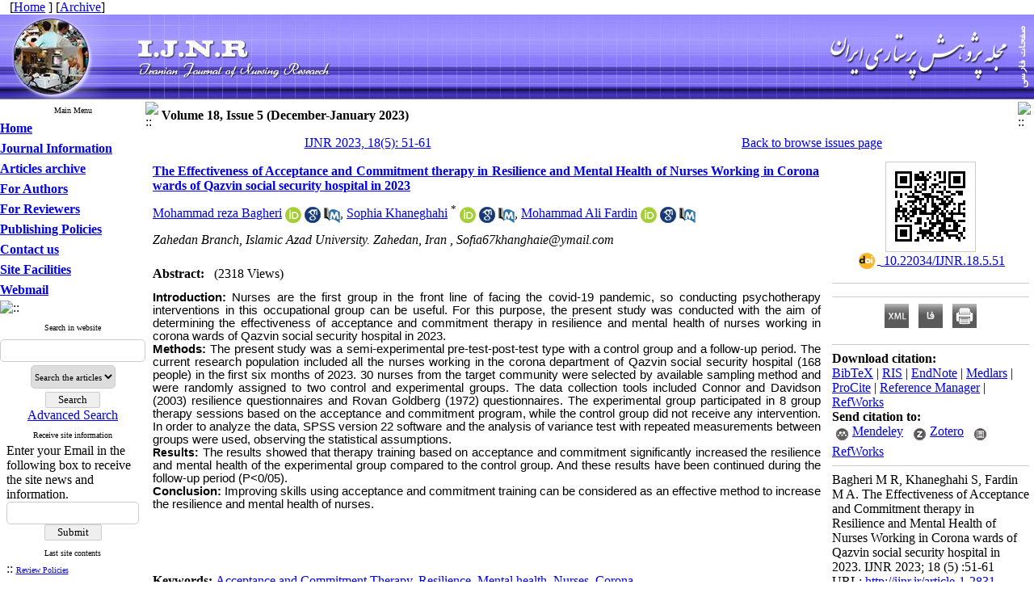

--- FILE ---
content_type: text/html; charset=UTF-8
request_url: http://ijnr.ir/article-1-2831-en.html
body_size: 54180
content:
<!DOCTYPE HTML PUBLIC "-//W3C//DTD HTML 4.01 Transitional//EN" >
<html>
<head><meta name="citation_language" content="en" >
<meta name="citation_journal_title" content="Iranian Journal of Nursing Research">
<meta name="citation_title" content="The Effectiveness of Acceptance and Commitment therapy in Resilience and Mental Health of Nurses Working in Corona wards of Qazvin social security hospital in 2023">
<meta name="citation_author" content="Bagheri, Mohammad reza">
<meta name="citation_author_institution" content="Zahedan Branch, Islamic Azad University. Zahedan, Iran">
<meta name="citation_author" content="Khaneghahi, Sophia">
<meta name="citation_author_institution" content="Zahedan Branch, Islamic Azad University. Zahedan, Iran">
<meta name="citation_author" content="Fardin, Mohammad Ali">
<meta name="citation_author_institution" content="Zahedan Branch, Islamic Azad University. Zahedan, Iran">
<meta name="citation_date" content="2023/12/10">
<meta name="citation_publication_date" content="2023/12/10">
<meta name="citation_volume" content="18">
<meta name="citation_issue" content="5">
<meta name="citation_firstpage" content="51">
<meta name="citation_lastpage" content="61">
<meta name="citation_doi" content="10.22034/IJNR.18.5.51">
<meta name="citation_pdf_url" content="http://ijnr.ir/files/site1/user_files_0ebae0/baghery-A-10-5725-1-8c29411.pdf">
<meta name="citation_abstract_html_url" content="http://ijnr.ir/article-1-2831-en.html">
<meta name="DC.Title" content="The Effectiveness of Acceptance and Commitment therapy in Resilience and Mental Health of Nurses Working in Corona wards of Qazvin social security hospital in 2023">
<meta name="DC.Source" content="Iranian Journal of Nursing Research"/>
<meta name="DC.Date" content="10/12/2023">
<meta name="DC.Date.issued" scheme="ISO8601"  content="2023-12-10">
<meta name="DC.Format" scheme="IMT" content="application/pdf"/>
<meta name="DC.Contributor" content="Bagheri, Mohammad reza">
<meta name="DC.Contributor" content="Khaneghahi, Sophia">
<meta name="DC.Contributor" content="Fardin, Mohammad Ali">
<meta name="citation_publisher" content="Iranian Journal of Nursing Research">

	<meta name='twitter:title' content='The Effectiveness of Acceptance and Commitment therapy in Resilience and Mental Health of Nurses Working in Corona wards of Qazvin social security hospital in 2023'>
	<meta name='twitter:description' content='Introduction: Nurses are the first group in the front line of facing the covid-19 pandemic, so conducting psychotherapy interventions in this occupational group can be useful. For this purpose, the present study was conducted with the aim of determining the effectiveness of acceptance and commitment therapy in resilience and mental ...'>
	<meta property='og:title' content='The Effectiveness of Acceptance and Commitment therapy in Resilience and Mental Health of Nurses Working in Corona wards of Qazvin social security hospital in 2023'> 
	<meta property='og:description' content='Introduction: Nurses are the first group in the front line of facing the covid-19 pandemic, so conducting psychotherapy interventions in this occupational group can be useful. For this purpose, the present study was conducted with the aim of determining the effectiveness of acceptance and commitment therapy in resilience and mental ...'> 
	<meta property='og:url' content='http://ijnr.ir/article-1-2831-en.html'> 
	
<base href="http://ijnr.ir/" /> 
<meta http-equiv="Content-Type" content="text/html; charset=utf-8" >
<meta name="keywords" content="unique web site manager , academic web tools, ali reza nemati, jazireh danesh, universws, conference & magazine web manager,  " >
<meta name="description" content="Introduction: Nurses are the first group in the front line of facing the covid-19 pandemic, so conducting psychotherapy interventions in this occupational group can be useful. For this purpose, the present study was conducted with the aim of determining the effectiveness of acceptance and commitment therapy in resilience and mental ... " >
<meta name="GENERATOR" content="Yektaweb 4735" >
<meta name="distribution" content="GLOBAL" >
<link rel="alternate" type="application/rss+xml" title=" News"  href="http://ijnr.ir/rss.php?sid=1&amp;slc_lang=1" >
			
<link rel="shortcut icon" type="image/x-icon" href="./favicon.ico" >
<link rel="icon" href="./favicon.ico" >
			
<meta http-equiv="content-language" content="en">

<script  type="text/javascript" src="./files/0allsites/jqu.min.js?version=4735.36867"></script>
<script  type="text/javascript" src="./files/0allsites/jquery.marquee.min.js?version=4735.36867"></script>
					<link href='./files/0allsites/shared.css?version=4735.36867' rel='stylesheet' type='text/css' >

<link href='./files/0allsites/shared_en.css?version=4735.36867' rel='stylesheet' type='text/css' >
<link href='./files/0allsites/global_attach.css?version=4735.36867' rel='stylesheet' type='text/css' >
<link href='files/0allsites/global_attach_nocustom.css?version=4735.36867' rel='stylesheet' type='text/css' >					
<link href='./templates/tmpl_nurse/000_tmpl_nurse.css?version=4735.36867' rel='stylesheet' type='text/css' >

<script type="text/javascript" src="./files/0allsites/scripts_full.js?version=4735.36867?&sid=1&amp;slc_lang=en"></script>
<script type="text/javascript" src="./files/0allsites/jqu.bxslider.min.js?version=4735.36867"></script>
<link href="./files/0allsites/scripts.css?version=4735.36867" type="text/css" rel="stylesheet" >
<link href="./files/0allsites/jqu.bxslider.css" type="text/css" rel="stylesheet" >
<link href="./files/0allsites/flipbook.css?version=4735.36867" rel="stylesheet" type="text/css" >
				
<title>The Effectiveness of Acceptance and Commitment therapy in Resilience and Mental Health of Nurses Working in Corona wards of Qazvin social security hospital in 2023 -  Iranian Journal of Nursing Research - مجله پژوهش پرستاری ایران</title>
<SCRIPT  type='text/javascript' src="./jvsc_servs/jscripts_nn.js.php?pg_numb=45&amp;awtvrsn=4735"></SCRIPT>
			
<SCRIPT type='text/javascript' 
src="./jvsc_servs/jscripts_chat_false.js?awtvrsn=4735">
</SCRIPT>			
            
                       
            <SCRIPT  type='text/javascript' >
            function init_mine() 
            {
				display_submenu(); 
				
				if (arguments.callee.done) 
				{
				   return;
				}
				else
				{
				   arguments.callee.done = true;
				}
			}
			
            if (document.addEventListener) 
            {
               document.addEventListener("DOMContentLoaded", init_mine, false);
            }
            
           //window.onload = init_mine();
			//page_vars 787
			if( document.readyState === 'loading' ) {
				document.addEventListener( 'DOMContentLoaded', init_mine );
			}
			else if( document.readyState === 'interactive' || document.readyState === 'complete' ) {
				init_mine ();
			}
				
				
			$(document).ready(function() {
				var pathname = window.location.href.split('#')[0];
				$('a[href^="#"]').each(function() {
					var $this = $(this),
						link = $this.attr('href');
					$this.attr('href', pathname + link);
				});
			});
			document.addEventListener("click", function(event) {
			  var element = event.target;
			  if (element.tagName.toLowerCase() == "a" && 
				element.getAttribute("href").indexOf("#") === 0) {
				my_href = location.href + element.getAttribute("href");
				my_href = my_href.replace(/#+/g, '#');
				element.href = my_href;
			  }
			});
            </script>
            
            
</head>

					<body id="body_main_div" class="browse-php body_ltr" dir="ltr" data-lang="en" data-sid="1">
					<div id="body_sub_div" dir="ltr">
					





<TABLE  align="center" WIDTH="100%" BORDER="0" CELLPADDING="0" CELLSPACING="0" >










<tr><td id="maintable_td2"><TABLE align="center" WIDTH="100%" class="maintable"   BORDER="0" CELLPADDING="0" CELLSPACING="0">














		<tr><td>
			<TABLE   align="center" WIDTH="100%" BORDER="0" CELLPADDING="0" CELLSPACING="0">




				<TR    >
					<TD style="background-image:url(./templates/tmpl_nurse/images/personal_bar_bg.gif)" width="15%" height="15" class="tiny_space_text"  >&nbsp;  &nbsp;[<a href='./en'><span class='tiny_space_text'>Home</span></a> ] [<a id='archive_link' title='published articles' href='./mag-volumes.php'><span class='tiny_space_text'>Archive</span></a>] </TD>
					<TD style="background-image:url(./templates/tmpl_nurse/images/personal_bar_bg.gif)"  width="70%" class="tiny_space_text"  > &nbsp;</TD>
					<TD  style="background-image:url(./templates/tmpl_nurse/images/personal_bar_bg.gif)"  width="15%" height="15" align="right" class="tiny_space_text">  &nbsp;  </TD>
			  </TR>












				<TR>
					<TD width="100%"  colspan="3" align="center" id="banner_awt2"  >
						<TABLE align="center" WIDTH="100%" BORDER="0" CELLPADDING="0" CELLSPACING="0">
							<TR  >
								<TD width="5%" style="background-image:url(./files/site1/site/nurse_banner_bg_en.jpg) " align="left" ><a title=''  href='http://ijnr.ir/index.php?slc_lang=en&amp;sid=1'><IMG border="0" SRC="./files/site1/site/nurse_banner_right_en.jpg"  ALT="Iranian Journal of Nursing Research" ></a></TD>
								<TD width="90%" style="background-image:url(./files/site1/site/nurse_banner_bg_en.jpg) " align="left" ><IMG SRC="./files/site1/site/nurse_banner_center_en.jpg" ALT="awt-yekta"></TD>
								<TD width="5%" style="background-image:url(./files/site1/site/nurse_banner_bg_en.jpg) " align="right"  ><a title=''  href='./index.php?slc_lang=fa&amp;sid=1'><IMG border="0" SRC="./files/site1/site/nurse_banner_left_en.jpg"  ALT="مجله پژوهش پرستاری ایران" ></a></TD>
							</TR>
						</TABLE>
					</TD>
				</TR>






























			</TABLE>
		</td></tr>


		<tr><td>
		<table width="100%"  border="0" align="center" cellpadding="0" cellspacing="0">

		  <tr>
			<td  valign="top"  width='180'   >


			<table  style="position: relative; z-index:1000; " width="175"  border="0" cellpadding="0" cellspacing="0"   >



			  <tr valign="middle">
				<td height="3" valign="top" align="right" ></td>
			  </tr>
			  <tr valign="middle">
				<td onmouseover="javascript:display_submenu();"  style="background-image:url(./templates/tmpl_nurse/images/blocks_bg_wide_en.gif);"   height="21px" align="center" valign="middle"  class="blocks_title"  ><font size="1">Main Menu</font></td>
			  </tr>











				<tr valign="middle"><td width="175"   height="25px"  style="background-image:url(./templates/tmpl_nurse/images/nav_btm.gif) "    onmouseover="javascript:display_submenu('smenu1');"  ><a href="./index.php?&amp;slct_pg_id=10&amp;sid=1&amp;slc_lang=en"   class="nav1"  ><strong>Home</strong></a><a href="./index.php?&amp;slct_pg_id=10&amp;sid=1&amp;slc_lang=en"     ><img src="./templates/tmpl_nurse/images/menu_arrow_ltr.gif"  border="0px" style="display:none " class="navpopiconltr"  id="icon_smenu1" alt="::" ></a></td></tr><tr class="navpopltr"  ><td style="display:none " id="smenu1" >
</td></tr><tr valign="middle"><td width="175"   height="25px"  style="background-image:url(./templates/tmpl_nurse/images/nav_btm.gif) "    onmouseover="javascript:display_submenu('smenu2');"  ><a href="./page/11/Journal-Information"   class="nav1"  ><strong>Journal Information</strong></a><a href="./page/11/Journal-Information"     ><img src="./templates/tmpl_nurse/images/menu_arrow_ltr.gif"  border="0px" style="display:none " class="navpopiconltr"  id="icon_smenu2" alt="::" ></a></td></tr><tr class="navpopltr"  ><td style="display:none " id="smenu2" >
<table width="175px" class="tableline4" cellspacing="0" cellpadding="0" >
<tr valign="middle"><td   width="175"   height="25px"  style="background-image:url(./templates/tmpl_nurse/images/nav_btm2.gif) "  ><a href="./page/12/About-the-Journal"   class="nav2">About the Journal</a></td></tr>

<tr valign="middle"><td   width="175"   height="25px"  style="background-image:url(./templates/tmpl_nurse/images/nav_btm2.gif) "  ><a href="./page/13/Editorial-Board"   class="nav2">Editorial Board</a></td></tr>

<tr valign="middle"><td   width="175"   height="25px"  style="background-image:url(./templates/tmpl_nurse/images/nav_btm2.gif) "  ><a href="./page/14/Aims-YW_AND--Scopes"   class="nav2">Aims& Scopes</a></td></tr>

<tr valign="middle"><td   width="175"   height="25px"  style="background-image:url(./templates/tmpl_nurse/images/nav_btm2.gif) "  ><a href="./page/15/Journal-News"   class="nav2">Journal News</a></td></tr>
</table>
</td></tr><tr valign="middle"><td width="175"   height="25px"  style="background-image:url(./templates/tmpl_nurse/images/nav_btm.gif) "    onmouseover="javascript:display_submenu('smenu3');"  ><a href="./page/16/Articles-archive"   class="nav1"  ><strong>Articles archive</strong></a><a href="./page/16/Articles-archive"     ><img src="./templates/tmpl_nurse/images/menu_arrow_ltr.gif"  border="0px" style="display:none " class="navpopiconltr"  id="icon_smenu3" alt="::" ></a></td></tr><tr class="navpopltr"  ><td style="display:none " id="smenu3" >
<table width="175px" class="tableline4" cellspacing="0" cellpadding="0" >
<tr valign="middle"><td   width="175"   height="25px"  style="background-image:url(./templates/tmpl_nurse/images/nav_btm2.gif) "  ><a href="./browse.php?&amp;slct_pg_id=17&amp;sid=1&amp;slc_lang=en"   class="nav2">All Issues</a></td></tr>

<tr valign="middle"><td   width="175"   height="25px"  style="background-image:url(./templates/tmpl_nurse/images/nav_btm2.gif) "  ><a href="./browse.php?cur=1&amp;slct_pg_id=18&amp;sid=1&amp;slc_lang=en"   class="nav2">Current Issue</a></td></tr>

<tr valign="middle"><td   width="175"   height="25px"  style="background-image:url(./templates/tmpl_nurse/images/nav_btm2.gif) "  ><a href="./authors_index.php?&amp;slct_pg_id=78&amp;sid=1&amp;slc_lang=en"   class="nav2">Browse by Authors</a></td></tr>

<tr valign="middle"><td   width="175"   height="25px"  style="background-image:url(./templates/tmpl_nurse/images/nav_btm2.gif) "  ><a href="./keywords_index.php?&amp;slct_pg_id=79&amp;sid=1&amp;slc_lang=en"   class="nav2">Browse by Keywords</a></td></tr>
</table>
</td></tr><tr valign="middle"><td width="175"   height="25px"  style="background-image:url(./templates/tmpl_nurse/images/nav_btm.gif) "    onmouseover="javascript:display_submenu('smenu4');"  ><a href="./page/19/For-Authors"   class="nav1"  ><strong>For Authors</strong></a><a href="./page/19/For-Authors"     ><img src="./templates/tmpl_nurse/images/menu_arrow_ltr.gif"  border="0px" style="display:none " class="navpopiconltr"  id="icon_smenu4" alt="::" ></a></td></tr><tr class="navpopltr"  ><td style="display:none " id="smenu4" >
<table width="175px" class="tableline4" cellspacing="0" cellpadding="0" >
<tr valign="middle"><td   width="175"   height="25px"  style="background-image:url(./templates/tmpl_nurse/images/nav_btm2.gif) "  ><a href="http://ina.ir/ina-journals-policy"   class="nav2">Author Guideline</a></td></tr>

<tr valign="middle"><td   width="175"   height="25px"  style="background-image:url(./templates/tmpl_nurse/images/nav_btm2.gif) "  ><a href="http://ina.ir/ina-journals-policy"   class="nav2">Publishing Instructions and Policies</a></td></tr>
</table>
</td></tr><tr valign="middle"><td width="175"   height="25px"  style="background-image:url(./templates/tmpl_nurse/images/nav_btm.gif) "    onmouseover="javascript:display_submenu('smenu5');"  ><a href="./page/22/For-Reviewers"   class="nav1"  ><strong>For Reviewers</strong></a><a href="./page/22/For-Reviewers"     ><img src="./templates/tmpl_nurse/images/menu_arrow_ltr.gif"  border="0px" style="display:none " class="navpopiconltr"  id="icon_smenu5" alt="::" ></a></td></tr><tr class="navpopltr"  ><td style="display:none " id="smenu5" >
<table width="175px" class="tableline4" cellspacing="0" cellpadding="0" >
<tr valign="middle"><td   width="175"   height="25px"  style="background-image:url(./templates/tmpl_nurse/images/nav_btm2.gif) "  ><a href="./page/23/Review-Policeis"   class="nav2">Review Policeis</a></td></tr>
</table>
</td></tr><tr valign="middle"><td width="175"   height="25px"  style="background-image:url(./templates/tmpl_nurse/images/nav_btm.gif) "    onmouseover="javascript:display_submenu('smenu6');"  ><a href="./page/24/Publishing-Policies"   class="nav1"  ><strong>Publishing Policies</strong></a><a href="./page/24/Publishing-Policies"     ><img src="./templates/tmpl_nurse/images/menu_arrow_ltr.gif"  border="0px" style="display:none " class="navpopiconltr"  id="icon_smenu6" alt="::" ></a></td></tr><tr class="navpopltr"  ><td style="display:none " id="smenu6" >
<table width="175px" class="tableline4" cellspacing="0" cellpadding="0" >
<tr valign="middle"><td   width="175"   height="25px"  style="background-image:url(./templates/tmpl_nurse/images/nav_btm2.gif) "  ><a href="./page/25/Open-Access-Policy"   class="nav2">Open Access Policy</a></td></tr>

<tr valign="middle"><td   width="175"   height="25px"  style="background-image:url(./templates/tmpl_nurse/images/nav_btm2.gif) "  ><a href="./page/67/Publication-Fees"   class="nav2">Publication Fees</a></td></tr>

<tr valign="middle"><td   width="175"   height="25px"  style="background-image:url(./templates/tmpl_nurse/images/nav_btm2.gif) "  ><a href="./page/68/Human-Subjects"   class="nav2">Human Subjects</a></td></tr>

<tr valign="middle"><td   width="175"   height="25px"  style="background-image:url(./templates/tmpl_nurse/images/nav_btm2.gif) "  ><a href="./page/69/Animal-Rights"   class="nav2">Animal Rights</a></td></tr>

<tr valign="middle"><td   width="175"   height="25px"  style="background-image:url(./templates/tmpl_nurse/images/nav_btm2.gif) "  ><a href="./page/70/Ethical-Practice-and-Research-Misconduct"   class="nav2">Ethical Practice and Research Misconduct</a></td></tr>

<tr valign="middle"><td   width="175"   height="25px"  style="background-image:url(./templates/tmpl_nurse/images/nav_btm2.gif) "  ><a href="./page/71/Plagiarism-Policies"   class="nav2">Plagiarism Policies</a></td></tr>

<tr valign="middle"><td   width="175"   height="25px"  style="background-image:url(./templates/tmpl_nurse/images/nav_btm2.gif) "  ><a href="./page/72/Conflict-of-Interest--YW_AND--Financial-Disclosure"   class="nav2">Conflict of Interest & Financial Disclosure</a></td></tr>

<tr valign="middle"><td   width="175"   height="25px"  style="background-image:url(./templates/tmpl_nurse/images/nav_btm2.gif) "  ><a href="./page/73/Authorship"   class="nav2">Authorship</a></td></tr>

<tr valign="middle"><td   width="175"   height="25px"  style="background-image:url(./templates/tmpl_nurse/images/nav_btm2.gif) "  ><a href="./page/74/Copyright-Notice"   class="nav2">Copyright Notice</a></td></tr>

<tr valign="middle"><td   width="175"   height="25px"  style="background-image:url(./templates/tmpl_nurse/images/nav_btm2.gif) "  ><a href="./page/75/Privacy-Statement"   class="nav2">Privacy Statement</a></td></tr>

<tr valign="middle"><td   width="175"   height="25px"  style="background-image:url(./templates/tmpl_nurse/images/nav_btm2.gif) "  ><a href="./page/76/Complaints-Process"   class="nav2">Complaints Process</a></td></tr>

<tr valign="middle"><td   width="175"   height="25px"  style="background-image:url(./templates/tmpl_nurse/images/nav_btm2.gif) "  ><a href="./page/77/Revenue-Sources"   class="nav2">Revenue Sources</a></td></tr>
</table>
</td></tr><tr valign="middle"><td width="175"   height="25px"  style="background-image:url(./templates/tmpl_nurse/images/nav_btm.gif) "    onmouseover="javascript:display_submenu('smenu7');"  ><a href="./page/27/Contact-us"   class="nav1"  ><strong>Contact us</strong></a><a href="./page/27/Contact-us"     ><img src="./templates/tmpl_nurse/images/menu_arrow_ltr.gif"  border="0px" style="display:none " class="navpopiconltr"  id="icon_smenu7" alt="::" ></a></td></tr><tr class="navpopltr"  ><td style="display:none " id="smenu7" >
<table width="175px" class="tableline4" cellspacing="0" cellpadding="0" >
<tr valign="middle"><td   width="175"   height="25px"  style="background-image:url(./templates/tmpl_nurse/images/nav_btm2.gif) "  ><a href="./page/28/Contact-Information"   class="nav2">Contact Information</a></td></tr>

<tr valign="middle"><td   width="175"   height="25px"  style="background-image:url(./templates/tmpl_nurse/images/nav_btm2.gif) "  ><a href="./form_contact.php?&amp;slct_pg_id=29&amp;sid=1&amp;slc_lang=en"   class="nav2">Contact us</a></td></tr>
</table>
</td></tr><tr valign="middle"><td width="175"   height="25px"  style="background-image:url(./templates/tmpl_nurse/images/nav_btm.gif) "    onmouseover="javascript:display_submenu('smenu8');"  ><a href="./page/30/Site-Facilities"   class="nav1"  ><strong>Site Facilities</strong></a><a href="./page/30/Site-Facilities"     ><img src="./templates/tmpl_nurse/images/menu_arrow_ltr.gif"  border="0px" style="display:none " class="navpopiconltr"  id="icon_smenu8" alt="::" ></a></td></tr><tr class="navpopltr"  ><td style="display:none " id="smenu8" >
<table width="175px" class="tableline4" cellspacing="0" cellpadding="0" >
<tr valign="middle"><td   width="175"   height="25px"  style="background-image:url(./templates/tmpl_nurse/images/nav_btm2.gif) "  ><a href="./site_map.php?&amp;slct_pg_id=31&amp;sid=1&amp;slc_lang=en"   class="nav2">Site  map</a></td></tr>

<tr valign="middle"><td   width="175"   height="25px"  style="background-image:url(./templates/tmpl_nurse/images/nav_btm2.gif) "  ><a href="./search.php?&amp;slct_pg_id=32&amp;sid=1&amp;slc_lang=en"   class="nav2">Search contents</a></td></tr>

<tr valign="middle"><td   width="175"   height="25px"  style="background-image:url(./templates/tmpl_nurse/images/nav_btm2.gif) "  ><a href="./faq.php?&amp;slct_pg_id=33&amp;sid=1&amp;slc_lang=en"   class="nav2">FAQ</a></td></tr>

<tr valign="middle"><td   width="175"   height="25px"  style="background-image:url(./templates/tmpl_nurse/images/nav_btm2.gif) "  ><a href="./tops.php?&amp;slct_pg_id=34&amp;sid=1&amp;slc_lang=en"   class="nav2">Top 10 contents</a></td></tr>

<tr valign="middle"><td   width="175"   height="25px"  style="background-image:url(./templates/tmpl_nurse/images/nav_btm2.gif) "  ><a href="./form_sendmail.php?&amp;slct_pg_id=35&amp;sid=1&amp;slc_lang=en"   class="nav2">Inform to friends</a></td></tr>
</table>
</td></tr><tr valign="middle"><td width="175"   height="25px"  style="background-image:url(./templates/tmpl_nurse/images/nav_btm.gif) "    onmouseover="javascript:display_submenu('smenu9');"  ><a href="./webmail/?&amp;slct_pg_id=36&amp;sid=1&amp;slc_lang=en"   class="nav1"  ><strong>Webmail</strong></a><a href="./webmail/?&amp;slct_pg_id=36&amp;sid=1&amp;slc_lang=en"     ><img src="./templates/tmpl_nurse/images/menu_arrow_ltr.gif"  border="0px" style="display:none " class="navpopiconltr"  id="icon_smenu9" alt="::" ></a></td></tr><tr class="navpopltr"  ><td style="display:none " id="smenu9" >
</td></tr>







			  <tr valign="middle">
				<td height="2" onmouseover="javascript:display_submenu();"  ><img style="display: block;" src="templates/tmpl_nurse/images/nav_btm_end.gif" alt="::"></td>
			  </tr>















			  <tr>
				<td height="5"></td>
			  </tr>
			  <tr valign="middle">
				<td>
					<TABLE width="175px"  style="background-image:url(./templates/tmpl_nurse/images/tpl_cnt_bg.gif);"  align="center" BORDER="0" CELLPADDING="0" CELLSPACING="0">
					  <tr>
							<td class="blocks_title" align="center"  height="21px"  style="background-image:url(./templates/tmpl_nurse/images/blocks_bg_wide_en.gif);"  ><font size="1">Search in website</font></td>
					  </tr>
						<TR>
							<TD>
										<TABLE  class="tableline1"   width="100%"   align="center" BORDER="0" CELLPADDING="0" CELLSPACING="0">
										  <tr>
											<td>
													<form  style="padding:0; margin:0"  method="post" action="./search.php?slc_lang=en&amp;sid=1">
													<table width="100%"  border="0" cellspacing="0" cellpadding="0"  >
														<tr><td height="4" ></td></tr>
														<tr>
														  <td align="center"> <input class="post" type="text" name="terms" size="20" maxlength="32" > <input type="hidden" name="home_search" value="1"  > <input type="hidden" name="s_sections" value="1"  ></td>
														</tr>
														<tr><td height="4" ></td></tr>
														<tr>
														  <td  align="center"><select name='search_dest'><option value='mag_articles'>Search the articles</option><option value='site_cnt'>Search the site</option></select></td>
														</tr>
														<tr><td height="4" ></td></tr>

														<tr>
														  <td align="center"><input id="submit1"  name="submit1" type="submit" value="Search"><br><a href="./search.php?slc_lang=en&amp;sid=1">Advanced Search</a></td>
														</tr>
													  </table>
													  </form>
											</td>
										  </tr>
										  
									  </table>
						</td>
					</tr>

				  </table>
				  </td>
			  </tr>








		  <tr>
			<td height="5"></td>
		  </tr>
		  <tr valign="middle">
			<td>
				<TABLE width="175px"   style="background-image:url(./templates/tmpl_nurse/images/tpl_cnt_bg.gif);"  align="center" BORDER="0" CELLPADDING="0" CELLSPACING="0">
				  <tr>
							<td class="blocks_title" align="center"  height="21px"  style="background-image:url(./templates/tmpl_nurse/images/blocks_bg_wide_en.gif);"  ><font size="1">Receive site information</font></td>
				  </tr>
					<TR>
						<TD>
									<TABLE  class="tableline1"  width="100%"   align="center" BORDER="0" CELLPADDING="0" CELLSPACING="0">
									  <tr>
										<td>
												<form  style="padding:0; margin:0" method="post" action="./forms.php?mod=maillist&amp;slc_lang=en&amp;sid=1">
												  <table   style="padding-left:5px;padding-right:5px;" width="100%"  border="0" cellspacing="0" cellpadding="0"  >
													<tr>
													  <td>Enter your Email in the following box to receive the site news and information.</td>
													</tr>
													<tr>
													  <td align="center"><input class="post_l" type="text" name="email" size="18" maxlength="32" > <input type="hidden" name="listing_act" value="1"  ><input id="submit_email"  name="submit" type="submit" value="Submit"></td>
													</tr>
												  </table>
												</form>
										</td>
									  </tr>
									  
								  </table>
					</td>
				</tr>
			  </table>
			  </td>
		  </tr>













			  <tr>
				<td height="5"></td>
			  </tr>
			  <tr valign="middle">
				<td>
					<TABLE width="175px"  class="tableline1"  style="background-image:url(./templates/tmpl_nurse/images/tpl_cnt_bg.gif);" align="center" BORDER="0" CELLPADDING="0" CELLSPACING="0">
						<TR>
							<TD>
								<TABLE width="100%"   align="center" BORDER="0" CELLPADDING="0" CELLSPACING="0">
									<TR>
										<td colspan="2"  class="blocks_title" align="center"  height="21px"  style="background-image:url(./templates/tmpl_nurse/images/blocks_bg_wide_en.gif);"  ><font size="1">Last site contents</font></td>
									</TR>


									<TR>
										<TD  style="padding-left:5px;padding-right:5px;"  > :: <a href="./find-1.23.18.en.html"><font size="1">Review Policies</font></a></TD>
									</TR>


								</TABLE>
							</TD>
						</TR>
						
					</TABLE>
			  </tr>































			  <tr>
				<td height="7"></td>
			  </tr>

		   </table>





			</td>
			<td


			onmouseover="javascript:display_submenu();"


		  	valign="top" >



<script type="text/javascript">
function boxToggle(id)
{
	$("#"+id).slideToggle();
}
</script>
<table  dir="ltr" class="page_table_main"  width="100%"  border="0" cellspacing="0" cellpadding="0">
  <tr valign="middle">
	<td colspan="2" height="3" valign="top" align="right" >
	</td>
  </tr>


















	  <tr>
		<td>
		   <table  width="100%" align="center"  border="0" cellspacing="0" cellpadding="0">
			<tr>
			  <td width="1%"><img  style="display: block; min-width:20px; min-height:21px" src="./templates/tmpl_nurse/images/cnt_bar_icon.gif" alt="::"></td>
			  <td class="cnt_title persian"   width="98%"  style="background-image:url(./templates/tmpl_nurse/images/cnt_bar_bg.gif) "><strong>Volume 18, Issue 5 (December-January 2023)</strong></td>
			  <td width="1%"><img style="display: block; min-width:20px; min-height:21px" src="./templates/tmpl_nurse/images/cnt_bar_arrow.gif" alt="::"></td>
			</tr>
		  </table>
		</td>
	  </tr>


            <tr >
              <td >
                <table    width="100%"  border="0" cellspacing="0" cellpadding="0">
                    <tr class="row1t1 persian" >
                      <td align="center" width="50%" ><a href="browse.php?mag_id=84&amp;slc_lang=en&amp;sid=1">IJNR 2023, 18(5): 51-61</a></td>
                      <td height="34" width="50%"  align="center" ><a href="browse.php?slc_lang=en&amp;sid=1">Back to browse issues page</a> </td>
                    </tr>
                </table>
              </td>
            </tr>







			<tr >
			  <td >
				<table class="tableline1"  dir="ltr"  border="0" cellpadding="1" cellspacing="1" width="100%">



                      <td valign="baseline" width="75%">
							<table  dir="ltr"  border="0" cellpadding="5px" cellspacing="2" width="100%" id="table_article">
                                <tr >
                                  <td  valign="baseline" width="100%" class="abstractmed"  dir="ltr" style="text-align:justify"><strong>
                                  <a href="./article-1-2831-en.pdf"><span class="abstract_title"  dir="ltr" >The Effectiveness of Acceptance and Commitment therapy in Resilience and Mental Health of Nurses Working in Corona wards of Qazvin social security hospital in 2023</span></a></strong>
                                  </td>
                                </tr>
								<tr >
								  <td  colspan="2" class="abstract" > <a href='search.php?sid=1&amp;slc_lang=en&author=Bagheri'> Mohammad reza Bagheri</a> <span dir='ltr' style='vertical-align:middle;padding-top:5px;'><a style='' class='masterTooltip' title='http://orcid.org/0000-0001-7315-2977' target='_blank' href='http://orcid.org/0000-0001-7315-2977'><img src='./files/0allsites/images/orcid20.png'></a></span>  <span dir='ltr' style='vertical-align:middle;padding-top:5px; '><a style='' class='masterTooltip' title='Search in Google Scholar' target='_blank' href='https://scholar.google.co.uk/scholar?as_q=&num=10&btnG=Search+Scholar&as_epq=&as_oq=&as_eq=&as_occt=any&as_sauthors=%22Mohammad reza+Bagheri%22&as_publication=&as_ylo=&as_yhi=&as_allsubj=all&hl=en'><img src='./files/0allsites/images/googlesc20.png'></a></span>  <span dir='ltr' style='vertical-align:middle;padding-top:5px; '><a style='' class='masterTooltip' title='Search in PubMed' target='_blank' href='https://pubmed.ncbi.nlm.nih.gov/?cmd=search&term=Mohammad reza+Bagheri'><img src='./files/0allsites/images/pubmed20.png'></a></span>,  <a href='search.php?sid=1&amp;slc_lang=en&author=Khaneghahi'> Sophia Khaneghahi</a> <sup>*</sup> <span dir='ltr' style='vertical-align:middle;padding-top:5px;'><a style='' class='masterTooltip' title='http://orcid.org/0000-0002-3518-9363' target='_blank' href='http://orcid.org/0000-0002-3518-9363'><img src='./files/0allsites/images/orcid20.png'></a></span>  <span dir='ltr' style='vertical-align:middle;padding-top:5px; '><a style='' class='masterTooltip' title='Search in Google Scholar' target='_blank' href='https://scholar.google.co.uk/scholar?as_q=&num=10&btnG=Search+Scholar&as_epq=&as_oq=&as_eq=&as_occt=any&as_sauthors=%22Sophia+Khaneghahi%22&as_publication=&as_ylo=&as_yhi=&as_allsubj=all&hl=en'><img src='./files/0allsites/images/googlesc20.png'></a></span>  <span dir='ltr' style='vertical-align:middle;padding-top:5px; '><a style='' class='masterTooltip' title='Search in PubMed' target='_blank' href='https://pubmed.ncbi.nlm.nih.gov/?cmd=search&term=Sophia+Khaneghahi'><img src='./files/0allsites/images/pubmed20.png'></a></span>, <a href='search.php?sid=1&amp;slc_lang=en&author=Fardin'> Mohammad Ali Fardin</a> <span dir='ltr' style='vertical-align:middle;padding-top:5px;'><a style='' class='masterTooltip' title='http://orcid.org/0000-0002-8968-1943' target='_blank' href='http://orcid.org/0000-0002-8968-1943'><img src='./files/0allsites/images/orcid20.png'></a></span>  <span dir='ltr' style='vertical-align:middle;padding-top:5px; '><a style='' class='masterTooltip' title='Search in Google Scholar' target='_blank' href='https://scholar.google.co.uk/scholar?as_q=&num=10&btnG=Search+Scholar&as_epq=&as_oq=&as_eq=&as_occt=any&as_sauthors=%22Mohammad Ali+Fardin%22&as_publication=&as_ylo=&as_yhi=&as_allsubj=all&hl=en'><img src='./files/0allsites/images/googlesc20.png'></a></span>  <span dir='ltr' style='vertical-align:middle;padding-top:5px; '><a style='' class='masterTooltip' title='Search in PubMed' target='_blank' href='https://pubmed.ncbi.nlm.nih.gov/?cmd=search&term=Mohammad Ali+Fardin'><img src='./files/0allsites/images/pubmed20.png'></a></span></td>
								</tr>

								<tr >
								  <td  colspan="2" dir="ltr" class="abstractsmall" ><em>Zahedan Branch, Islamic Azad University. Zahedan, Iran , <span dir='ltr'><skip_numfa>Sofia67khanghaie@ymail.com</skip_numfa></span></em></td>
								</tr>
								<tr >
								  <td height="10" colspan="2" ></td>
								</tr>



                                <tr >
								  <td  dir="ltr"   class="row2t1 persian" height="10" colspan="2"  style="text-align:justify">
                                  <strong>Abstract:</strong>   &nbsp;  <span  dir=ltr> (2318 Views)</span> </td>
								</tr>
								<tr >
								  <td  class="abstractmed"  style="text-align:justify"colspan="2" ><span style="font-size:11pt"><span style="unicode-bidi:embed"><span style="font-family:Calibri,sans-serif"><b><span new="" roman="" style="font-family:" times="">Introduction:</span></b><span new="" roman="" style="font-family:" times=""> Nurses are the first group in the front line of facing the covid-19 pandemic, so conducting psychotherapy interventions in this occupational group can be useful. For this purpose, the present study was conducted with the aim of determining the effectiveness of acceptance and commitment therapy in resilience and mental health of nurses working in corona wards</span> <span new="" roman="" style="font-family:" times="">of Qazvin social security hospital in 2023.</span></span></span></span><br>
<span style="font-size:11pt"><span style="unicode-bidi:embed"><span style="font-family:Calibri,sans-serif"><b><span new="" roman="" style="font-family:" times="">Methods: </span></b><span new="" roman="" style="font-family:" times="">The present study was a semi-experimental pre-test-post-test type with a control group and a follow-up period. The current research population included all the nurses working in the corona department of Qazvin social security hospital (168 people) in the first six months of 2023. 30 nurses from the target community were selected by available sampling method and were randomly assigned to two control and experimental groups. The data collection tools included Connor and Davidson (2003) resilience questionnaires and Rovan Goldberg (1972) questionnaires. The experimental group participated in 8 group therapy sessions based on the acceptance and commitment program, while the control group did not receive any intervention. In order to analyze the data, SPSS version 22 software and the analysis of variance test with repeated measurements between groups were used, observing the statistical assumptions.</span></span></span></span><br>
<span style="font-size:11pt"><span style="unicode-bidi:embed"><span style="font-family:Calibri,sans-serif"><b><span style="font-size:10.5pt"><span new="" roman="" style="font-family:" times="">Results:</span></span></b><span new="" roman="" style="font-family:" times=""> The results showed that therapy training based on acceptance and commitment significantly increased the resilience and mental health of the experimental group compared to the control group. And these results have been continued during the follow-up period (P&lt;0/05).</span></span></span></span><br>
<span style="font-size:11pt"><span style="unicode-bidi:embed"><span style="font-family:Calibri,sans-serif"><b><span new="" roman="" style="font-family:" times="">Conclusion:</span></b><span new="" roman="" style="font-family:" times=""> Improving skills using acceptance and commitment training can be considered as an effective method to increase the resilience and mental health of nurses.</span></span></span></span><br>
<br>
<span style="font-size:11pt"><span style="direction:rtl"><span style="unicode-bidi:embed"><span style="font-family:Calibri,sans-serif"><b><span dir="LTR" style="font-size:14.0pt"></span></b></span></span></span></span><br>
&nbsp;</td>
								</tr>
								<tr >
								  <td height="5" colspan="2" ></td>
								</tr>



								<tr >
								  <td colspan="2"  valign="baseline" class="abstractmed" ><strong>Keywords: </strong> <a href='search.php?sid=1&amp;slc_lang=en&srchterm=Acceptance+and+Commitment+Therapy'>Acceptance and Commitment Therapy</a>, <a href='search.php?sid=1&amp;slc_lang=en&srchterm=Resilience'>Resilience</a>, <a href='search.php?sid=1&amp;slc_lang=en&srchterm=Mental+health'>Mental health</a>, <a href='search.php?sid=1&amp;slc_lang=en&srchterm=Nurses'>Nurses</a>, <a href='search.php?sid=1&amp;slc_lang=en&srchterm=Corona'>Corona</a></td>
								</tr>
								<tr >
								  <td height="10" colspan="2" ></td>
								</tr>













								<tr >
								  <td class="row1t1" colspan="2"  height="25px" valign="baseline"  dir="ltr" >
                                  <strong><a href="./article-1-2831-en.pdf">
                                  <span class="abstract_title" >Full-Text <span  dir=ltr> [PDF 324 kb]</span> </span></a>
                                    
                                    <a href="" target="_blank"> </a>
                                    <a href="" target="_blank"> </a>
                                    </strong>
									  
                                    &nbsp; <span class="persian"><span  dir=ltr> (730 Downloads)</span> </span>

                                  <strong></strong>&nbsp;  

                                 <strong></strong>&nbsp;  

                                 </td>
								</tr>

								<tr >
								  <td valign="middle"  colspan="2" dir="ltr"  class="abstract" >
                                  <strong>Type of Study: </strong> <a href='search.php?sid=1&amp;slc_lang=en&atcl=1&type=15'>Community Health Nursing</a> |
                                  <strong>Subject: </strong>
                                  <a href='search.php?sid=1&amp;slc_lang=en&atcl=1&abst_subject=19'>behavioral sciences</a>  <br>Received: 2023/09/27 | Accepted: 2023/10/31 | Published: 2023/12/1
                                  </td>
								</tr>


                                



                                  <tr>
                                    <td style="padding:0" colspan="2" >
                                    <table  align="center"   width="100%" border="0"   cellspacing="0" cellpadding="5px">


                                         </table>
                                        </td>
                                  </tr>


								<tr >
								  <td height="10" colspan="2" ></td>
								</tr>


								<tr >
								  <td colspan="2" >
                                  
                                  
                                  </td>
								</tr>

















								<tr >
								  <td  colspan="2" style="padding:0" class="title_row" height="2" ></td>
								</tr>
								<tr >
								  <td align="center"  colspan="2" class="row2t1" >Send email to the article author</td>
								</tr>
                                <tr >
                                <td  colspan="2" align="center" >
                                <form  name="form1" method="post" action="form_sendmail.php?a_ordnum=2831&amp;sid=1&amp;slc_lang=en&amp;mod=auth_contact">
                                <textarea name="f_contact_text" cols="100" rows="2" id="f_contact_text"></textarea><input name='the_userext_yw' type='hidden'>
                                <br />
                                <input type="submit" name="Submit" value="Submit">
                                </form></td>
                                </tr>







								<tr >
								  <td  colspan="2" style="padding:0" class="title_row" height="2" ></td>
								</tr>
								<tr >
								  <td align="center"  colspan="2" class="row2t1" >Add your comments about this article</td>
								</tr>
                                <tr >
                                <td  colspan="2" align="center" >
                                <form  name="form1" method="post" action="./forms.php?mod=add_cnt_comments_atcl&amp;mycnt_id=&amp;slc_lang=en&amp;sid=1&amp;a_code=A-10-5725-1&amp;a_ordnum=2831">
                                Your username or Email:
                                <input
                                onfocus="if (this.value == 'Your Name or Email') {this.value = '';}"
                                name="user_prop"  dir="ltr" type="text" id="user_prop" value="Your Name or Email" size="20" maxlength="40">
                                <br>
                                <textarea name="cmnt_body" cols="100" rows="2" id="cmnt_body"></textarea><input name='the_userext_yw' type='hidden'>
                                <br>
								  <div class="pad5"> <img src="captcha_yekta.php?rnd=95164734" alt="CAPTCHA" style="min-width: 120px; min-height: 35px" class="captcha-image" width="130px" height="35px">
<i class="refresh-captcha"><img style="cursor:pointer;" src="./files/0allsites/panel/pan/icon_refresh.png"></i>

<script>		
var refreshButton = document.querySelector(".refresh-captcha");
refreshButton.onclick = function() {
  document.querySelector(".captcha-image").src = 'captcha_yekta.php?rnd=' + Date.now();
  $("#captcha_code").removeClass("input_alarm").removeClass("input_verified").val("");

}

$(window).bind("pageshow", function() { 
  document.querySelector(".captcha-image").src = 'captcha_yekta.php?rnd=' + Date.now();
  $("#captcha_code").removeClass("input_alarm").removeClass("input_verified").val("");
});




function check_captcha(){
var $this = $("#captcha_code");
my_url = "./captcha.chk.ajax.php";
if(typeof ajax_request_captcha !== "undefined")
{
	ajax_request_captcha.abort();
}

ajax_request_captcha = $.ajax(
{ 
type: "POST",
url: my_url,
data: {
	"captcha_code" : $this.val()
},
dataType: "json",
success:check_captcha_response,
error:end_error_gen
});

function check_captcha_response(response)
{
	var status = response.status;
	if(status=="true")
	{
		$this.addClass("input_verified").removeClass("input_alarm");
		if ($(".captcha_submit").length) 
		{
			$(".captcha_submit").fadeIn();
		}
	}
	else
	if(status=="wrong")
	{
		$this.addClass("input_alarm").removeClass("input_verified");
		if ($(".captcha_submit").length) 
		{
			$(".captcha_submit").fadeOut();
		}
		
		swal("Incorrect Captcha Code", "You have wrote wrong security code in the box. You can refresh the image", "error");
	}
	else
	{
		$this.addClass("input_alarm").removeClass("input_verified");
		if ($(".captcha_submit").length) 
		{
			$(".captcha_submit").fadeOut();
		}
	}
}	
};



</script>	

 </div>
								  <div class="pad5"> <input type="text"  name="captcha_code" onkeyup="return check_captcha();"  autocomplete="off" id="captcha_code"  class="post_l center" size="11"  placeholder="Security Code" ></div>

                                <input type="submit" name="Submit" value="Add Comments" class="captcha_submit">
                                </form></td>
                                </tr>
								<tr >
								  <td  colspan="2" style="padding:0" class="title_row" height="2" ></td>
								</tr>








							</table>
					 </td>

                      <td align="center" valign="top" width="25%" style="padding:5px;">
                      <p align="center" dir="ltr">
                      <div align='center'><a href='http://ijnr.ir/article-1-2831-en.html'><img style='border:1px solid #ccc;padding:5px;' border=1px width='100px' height='100px' src='./files/site1/user_files_0ebae0/qrcodes/url_en_A-10-5725-1.abst.png'></a></div><div align='center'><div class='ltr'>
					<a href='http://dx.doi.org/10.22034/IJNR.18.5.51'>
					<span style='display:inline-block; vertical-align:middle;'>
					<img src='./files/0allsites/images/doi.png' class='yw_doi_icon'>
					</span>
					<span style='vertical-align:middle;direction:ltr'>&#x200E;
					10.22034/IJNR.18.5.51
					</span>
					</a>
					</div>
					</div><div class='clr'></div><p style='line-height:10px'></p>
				<hr>
				<div align='center' class='maxWsmall'><div align="center"><a href="https://plu.mx/plum/a/?doi=10.22034/IJNR.18.5.51" class="plumx-plum-print-popup" data-popup="bottom" data-hide-when-empty="true" ></a></div></div>
				<div class='clr'></div>
                      </p>








                       <p align="center" dir="ltr">
                      <a href="article-2831.xml">
                      <hr>
                      <img src="./files/0allsites/images/icon_xml.gif"   border="0" alt="XML" /></a>
                      &nbsp;
                      <a href="article-1-2831-fa.html"><img src="./files/0allsites/images/icon_fa.gif" border="0" alt="Persian Abstract" /></a>
                      &nbsp;
                      <a href="browse.php?a_id=2831&amp;slc_lang=en&amp;sid=1&printcase=1&hbnr=1&hmb=1">
                      <img src="./files/0allsites/images/icon_print.gif" border="0" alt="Print" /></a>
                      </p>
                      <hr>



                                <div dir="ltr" align="left"  >
                                <strong>Download citation:</strong> <br><a href='web2export.php?a_code=A-10-5725-1&amp;sid=1&amp;slc_lang=en&amp;type=BibTeX'>BibTeX</a> | <a href='web2export.php?a_code=A-10-5725-1&amp;sid=1&amp;slc_lang=en&amp;type=ris'>RIS</a> | <a href='web2export.php?a_code=A-10-5725-1&amp;sid=1&amp;slc_lang=en&amp;type=EndNote'>EndNote</a> | <a href='web2export.php?a_code=A-10-5725-1&amp;sid=1&amp;slc_lang=en&amp;type=Medlars'>Medlars</a> | <a href='web2export.php?a_code=A-10-5725-1&amp;sid=1&amp;slc_lang=en&amp;type=ProCite'>ProCite</a> | <a href='web2export.php?a_code=A-10-5725-1&amp;sid=1&amp;slc_lang=en&amp;type=Reference_Manager'>Reference Manager</a> | <a href='web2export.php?a_code=A-10-5725-1&amp;sid=1&amp;slc_lang=en&amp;type=RefWorks'>RefWorks</a><br><strong>Send citation to:</strong> <br><div style='float:left; padding:5px;'><img src='./files/0allsites/images/icon-mendeley2.png' /></div>
					<div style='float:left'><a target='_blank' href='http://www.mendeley.com/import/?url=http://ijnr.ir/article-1-2831-en.html'>Mendeley</a> &nbsp;</div><div style='float:left; padding:5px;'><img src='./files/0allsites/images/icon-zotero2.png' /></div><div style='float:left'><a href='web2export.php?a_code=A-10-5725-1&amp;sid=1&amp;slc_lang=en&amp;type=ris'>Zotero</a> &nbsp;</div><div style='float:left; padding:5px;'><img src='./files/0allsites/images/icon-refworks2.png' /></div><div style='float:left'><a target='_blank' href='http://www.refworks.com/express/ExpressImport.asp?vendor=IJNR&filter=RefWorks%20Tagged%20Format&encoding=65001&url=http%3A%2F%2Fijnr.ir%2Farticle-1-2831-en.html' target='RefWorksMain'>RefWorks</a></div>
                    <div style='float:none; clear:both;' ></div>
					<hr>
                                </div>
                                <div dir="ltr" align="left"  >
                                <div dir="ltr"> Bagheri M R,  Khaneghahi S,  Fardin M A. The Effectiveness of Acceptance and Commitment therapy in Resilience and Mental Health of Nurses Working in Corona wards of Qazvin social security hospital in 2023.  IJNR 2023; 18 (5) :51-61<br>URL: <a href='http://ijnr.ir/article-1-2831-en.html'>http://ijnr.ir/article-1-2831-en.html</a>  </div>  
                                </div>
                                <hr>
                                <div dir="rtl" class="persian" align="right"  >
                                
                                </div>



									 <hr>
									 <div align="center" class="social_sharing">
										<a class="facebook masterTooltip" title="Facebook"></a>
										<a class="twitter masterTooltip " title="Twitter"></a>
										<a class="telegram masterTooltip" title="Telegram"></a>
										<a class="linkedin masterTooltip" title="Linkedin"></a>
										<a class="google masterTooltip" title="Google Plus"></a>
										 <a class="eitaa masterTooltip" title="eitaa"></a>
									</div>
									<script type="text/javascript">
									$( document ).ready(function()
									{
										var mPageUrl=$("meta[property='og:url']").attr("content");
										var mImg =$("meta[property='og:image']").attr("content");
										var metaTitle=$("meta[property='og:title']").attr("content");
										var metaDesc=$("meta[property='og:description']").attr("content");
										//////
										var facebook="http://www.facebook.com/sharer.php?s=100"+"&p[url]="+mPageUrl+"&p[images][0]="+mImg+"&p[title]="+metaTitle+"&p[summary]="+metaDesc;
										$('a.facebook').attr("href",facebook);
										////
										var twitter= "https://www.addtoany.com/add_to/twitter?linkurl="+mPageUrl+"&linkname="+metaTitle+"&linknote="+metaDesc;
										$('a.twitter').attr("href",twitter);
										///
										var telegram="https://telegram.me/share/url?url="+mPageUrl+"&amp;text="+metaTitle;
										$('a.telegram').attr("href",telegram);
										///
										var linkedin="https://www.linkedin.com/shareArticle?mini=true&url="+mPageUrl+"&title="+metaTitle+"&summary="+metaDesc+"&source="+mImg;
										$('a.linkedin').attr("href",linkedin);
										///
										var google="https://plus.google.com/share?url="+mPageUrl;
										$('a.google').attr("href",google);
										////
										var eitaa="https://eitaa.com/share/url?url="+mPageUrl;
										$('a.eitaa').attr("href",eitaa);
										////
										$('.social_sharing a').click(function () {
											window.open($(this).attr('href'), 'sharer', 'width=626,height=436');
											return false;
										});
										load_master_tooltip();
									});
									</script>
                      </td>

					</tr>
				</table>
			  </td>
			</tr>




                    <tr>
                    <td>
                    
<table style="direction:ltr">
	<tbody>
		<tr>
			<td colspan="2" style="font-weight:bold;padding-bottom:5px;">Rights and permissions</td>
		</tr>
		<tr>
			<td><a href="http://creativecommons.org/licenses/by-nc/4.0/" rel="license"><img alt="Creative Commons License" src="//i.creativecommons.org/l/by-nc/4.0/88x31.png" /> </a></td>
			<td style="padding-left:5px;">This work is licensed under a <a href="http://creativecommons.org/licenses/by-nc/4.0/" rel="license" target="_blank">Creative Commons Attribution-NonCommercial 4.0 International License</a>.</td>
		</tr>
	</tbody>
</table>

                    </td>
                    </tr>


















						<tr >
						  <td >
						    <table  width="100%"  border="0" cellspacing="0" cellpadding="0">
								<tr class="row2t1" >
								  <td height="34" align="center" ><a href="browse.php?mag_id=84&amp;slc_lang=en&amp;sid=1">Volume 18, Issue 5 (December-January 2023)</a> </td>
								  <td height="34" align="center" ><a href="browse.php?slc_lang=en&amp;sid=1">Back to browse issues page</a></td>
								</tr>
                            </table>
						  </td>
						</tr>









</table>







		<script>
		if( ($("#captcha_code").length) && ($(".captcha_submit").length) )
		{
			$(".captcha_submit" ).click(function(e) 
			{
				if($("#captcha_code").val()=="")
				{
					e.preventDefault();
					$('html, body').animate({scrollTop: $(".captcha_submit").offset().top-200}, 400);
					swal("Empty Captcha Code", "Please write the security code in related box", "error");

				}

			});
		}
		</script>
			</td>
	  </tr>
	</table>


	</td>
  </tr>


























  <tr  >
	<td >
		<table width="100%" border="0" align="center" cellpadding="0" cellspacing="0">
		  <tr  >
			<td style="padding:0; margin:0" height="1"  >
            
            </td>
		  </tr>
		</table>
	</td>
  </tr>




		<tr  >
		<td width="100%"  colspan="3" align="center"  style="padding:0; margin:0" >

						<table dir="ltr" width="100%" border="0" align="center" cellpadding="0" cellspacing="0">
						  <tr>
							<td height="10" align="center" ><a href='./site_map_fa.php'  class='copyright2'>Persian site map - </a><a href='./site_map_en.php'  class='copyright2'> English site map </a> <a href='http://www.yektaweb.com'  class='copyright2'> - Created in 0.14 seconds with 37 queries by YEKTAWEB 4735 </a></td>
						  </tr>
						</table>
		</td>
      	</tr>








		  </table>
		</td>
     </tr>

  </table>
</div>



            
            
<script  type='text/javascript'>
$(window).on('load', function() 
{
    $('.yw-slide-up').marquee(
	{direction: 'up',	speed: 8000,	gap: 70,	delayBeforeStart: 50,	duplicated: true,	pauseOnHover: true}
	);
    $('.yw-slide-down').marquee(
	{direction: 'down',	speed: 8000,	gap: 70,	delayBeforeStart: 50,	duplicated: true,	pauseOnHover: true}
	);
    $('.yw-slide-left').marquee(
	{direction: 'left',	speed: 8000,	gap: 70,	delayBeforeStart: 50,	duplicated: true,	pauseOnHover: true}
	);
    $('.yw-slide-right').marquee(
	{direction: 'right',	speed: 8000,	gap: 70,	delayBeforeStart: 50,	duplicated: true,	pauseOnHover: true}
	);
});
</script>
	



</body>
</html>

